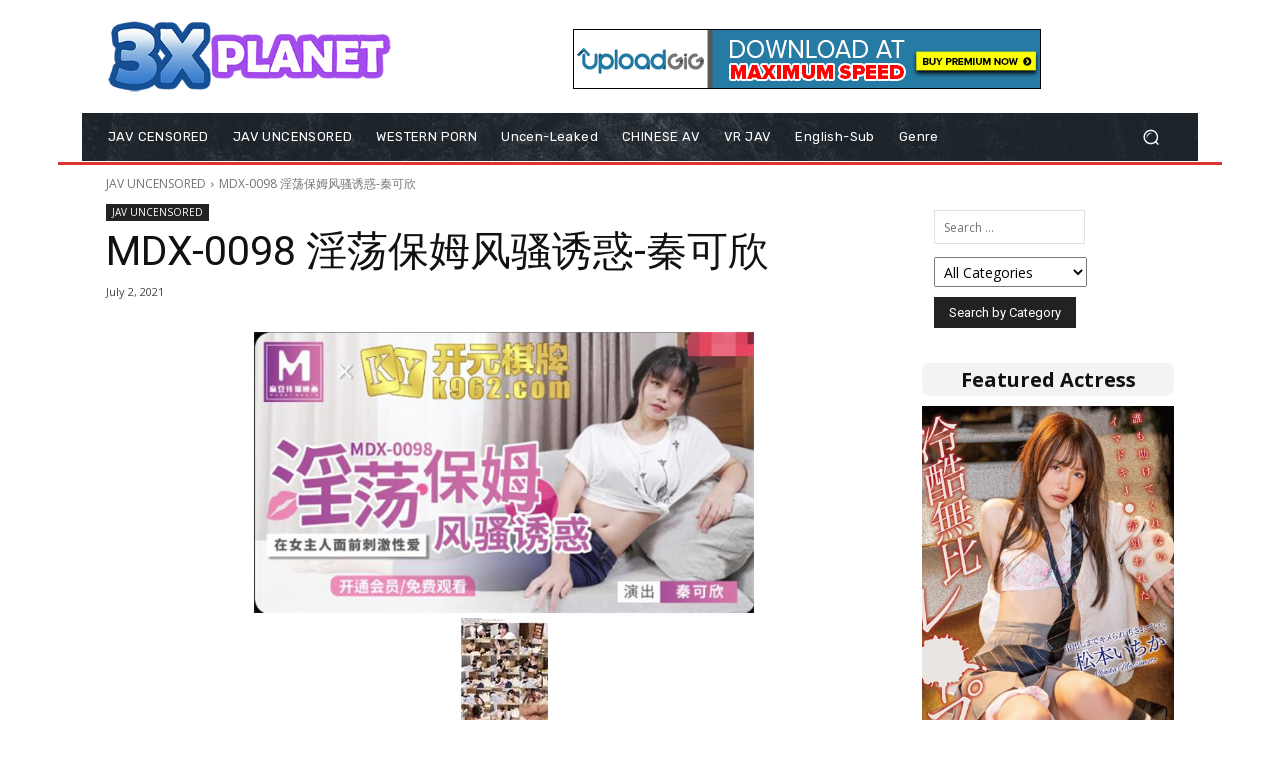

--- FILE ---
content_type: text/html; charset=UTF-8
request_url: https://3xpla.net/wp-admin/admin-ajax.php?td_theme_name=Newspaper&v=12.7.3
body_size: -312
content:
{"312723":735}